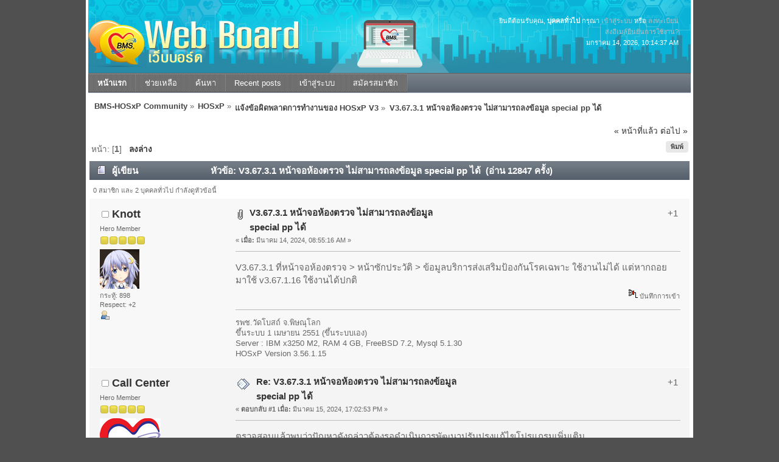

--- FILE ---
content_type: text/html; charset=UTF-8
request_url: https://hosxp.net/smf2/index.php?PHPSESSID=9ac137bdbaf29f3f7321d5e866451e67&topic=36047.0;prev_next=next
body_size: 5848
content:
<!DOCTYPE html PUBLIC "-//W3C//DTD XHTML 1.0 Transitional//EN" "http://www.w3.org/TR/xhtml1/DTD/xhtml1-transitional.dtd">
<html xmlns="http://www.w3.org/1999/xhtml">
<head>
	<link rel="stylesheet" type="text/css" href="https://hosxp.net/smf2/Themes/silentwave_20/css/index.css?fin20" />
	<link rel="stylesheet" type="text/css" href="https://hosxp.net/smf2/Themes/default/css/webkit.css" />
	<script type="text/javascript" src="https://hosxp.net/smf2/Themes/default/scripts/script.js?fin20"></script>
	<script type="text/javascript" src="https://hosxp.net/smf2/Themes/silentwave_20/scripts/theme.js?fin20"></script>
	<script type="text/javascript"><!-- // --><![CDATA[
		var smf_theme_url = "https://hosxp.net/smf2/Themes/silentwave_20";
		var smf_default_theme_url = "https://hosxp.net/smf2/Themes/default";
		var smf_images_url = "https://hosxp.net/smf2/Themes/silentwave_20/images";
		var smf_scripturl = "https://hosxp.net/smf2/index.php?PHPSESSID=9ac137bdbaf29f3f7321d5e866451e67&amp;";
		var smf_iso_case_folding = false;
		var smf_charset = "UTF-8";
		var ajax_notification_text = "กำลังโหลด...";
		var ajax_notification_cancel_text = "ยกเลิก";
	// ]]></script>
	<meta http-equiv="Content-Type" content="text/html; charset=UTF-8" />
	<meta name="description" content="V3.67.3.1 หน้าจอห้องตรวจ ไม่สามารถลงข้อมูล special pp ได้" />
	<title>V3.67.3.1 หน้าจอห้องตรวจ ไม่สามารถลงข้อมูล special pp ได้</title>
	<meta name="robots" content="noindex" />
	<link rel="canonical" href="https://hosxp.net/smf2/index.php?topic=36028.0" />
	<link rel="help" href="https://hosxp.net/smf2/index.php?PHPSESSID=9ac137bdbaf29f3f7321d5e866451e67&amp;action=help" />
	<link rel="search" href="https://hosxp.net/smf2/index.php?PHPSESSID=9ac137bdbaf29f3f7321d5e866451e67&amp;action=search" />
	<link rel="contents" href="https://hosxp.net/smf2/index.php?PHPSESSID=9ac137bdbaf29f3f7321d5e866451e67&amp;" />
	<link rel="alternate" type="application/rss+xml" title="BMS-HOSxP Community - RSS" href="https://hosxp.net/smf2/index.php?PHPSESSID=9ac137bdbaf29f3f7321d5e866451e67&amp;type=rss;action=.xml" />
	<link rel="prev" href="https://hosxp.net/smf2/index.php?PHPSESSID=9ac137bdbaf29f3f7321d5e866451e67&amp;topic=36028.0;prev_next=prev" />
	<link rel="next" href="https://hosxp.net/smf2/index.php?PHPSESSID=9ac137bdbaf29f3f7321d5e866451e67&amp;topic=36028.0;prev_next=next" />
	<link rel="index" href="https://hosxp.net/smf2/index.php?PHPSESSID=9ac137bdbaf29f3f7321d5e866451e67&amp;board=2.0" />
	<link rel="stylesheet" type="text/css" id="gpbp_css" href="https://hosxp.net/smf2/Themes/default/css/gpbp.css" />
<script type="text/javascript" language="Javascript" src="https://hosxp.net/smf2/Themes/default/scripts/gpbp.js?2_0_2"></script>
<script type="text/javascript">
img_gpbp_up=new Image;img_gpbp_up.src="https://hosxp.net/smf2/Themes/silentwave_20/images/gpbp_arrow_up.gif";img_gpbp_up_lit=new Image;img_gpbp_up_lit.src="https://hosxp.net/smf2/Themes/silentwave_20/images/gpbp_arrow_up_lit.gif";img_gpbp_down=new Image;img_gpbp_down.src="https://hosxp.net/smf2/Themes/silentwave_20/images/gpbp_arrow_down.gif";img_gpbp_down_lit=new Image;img_gpbp_down_lit.src="https://hosxp.net/smf2/Themes/silentwave_20/images/gpbp_arrow_down_lit.gif";
</script>
<style type="text/css">
.gpbp_voted_up {
	background: transparent top left url(https://hosxp.net/smf2/Themes/silentwave_20/images/gpbp_arrow_up_lit.gif) no-repeat;
}
.gpbp_voted_down {
	background: transparent top left url(https://hosxp.net/smf2/Themes/silentwave_20/images/gpbp_arrow_down_lit.gif) no-repeat;
}
</style>
	<link rel="stylesheet" type="text/css" id="editor_css" href="https://hosxp.net/smf2/Themes/default/css/editor.css" />
		<script type="text/javascript"><!-- // --><![CDATA[
			var smf_smileys_url = 'https://hosxp.net/smf2/Smileys/default';
			var oEditorStrings= {
				wont_work: 'Your browser does not support Rich Text editing.',
				func_disabled: 'Your browser does not support this function.',
				prompt_text_email: 'Please enter the email address.',
				prompt_text_ftp: 'Please enter the ftp address.',
				prompt_text_url: 'Please enter the URL you wish to link to.',
				prompt_text_img: 'Enter image location'
			}
		// ]]></script>
		<script type="text/javascript" src="https://hosxp.net/smf2/Themes/default/scripts/editor.js?fin20"></script>
		<script type="text/javascript" src="https://hosxp.net/smf2/Themes/default/scripts/captcha.js"></script><script type="text/javascript" src="https://hosxp.net/smf2/Themes/default/scripts/ila.js"></script>
</head>
<body>
	<div id="wrapper">
		<div id="topbar">							
		</div>		
		<div id="header">
			<div id="userinfo">ยินดีต้อนรับคุณ, <b>บุคคลทั่วไป</b> กรุณา <a href="https://hosxp.net/smf2/index.php?PHPSESSID=9ac137bdbaf29f3f7321d5e866451e67&amp;action=login">เข้าสู่ระบบ</a> หรือ <a href="https://hosxp.net/smf2/index.php?PHPSESSID=9ac137bdbaf29f3f7321d5e866451e67&amp;action=register">ลงทะเบียน</a><br /><a href="https://hosxp.net/smf2/index.php?PHPSESSID=9ac137bdbaf29f3f7321d5e866451e67&amp;action=activate">ส่งอีเมล์ยืนยันการใช้งาน?</a>
					<br />มกราคม 14, 2026, 10:14:37 AM<br />
			</div>
			<a href="https://hosxp.net/smf2/index.php?PHPSESSID=9ac137bdbaf29f3f7321d5e866451e67&amp;" title=""><span id="logo">&nbsp;</span></a>
		</div>
		<div id="toolbar">
			
		<ul id="topnav">
				<li id="button_home">
					<a class="active " href="https://hosxp.net/smf2/index.php?PHPSESSID=9ac137bdbaf29f3f7321d5e866451e67&amp;"><span>หน้าแรก</span></a>
				</li>
				<li id="button_help">
					<a class="" href="https://hosxp.net/smf2/index.php?PHPSESSID=9ac137bdbaf29f3f7321d5e866451e67&amp;action=help"><span>ช่วยเหลือ</span></a>
				</li>
				<li id="button_search">
					<a class="" href="https://hosxp.net/smf2/index.php?PHPSESSID=9ac137bdbaf29f3f7321d5e866451e67&amp;action=search"><span>ค้นหา</span></a>
				</li>
				<li id="button_recent">
					<a class="" href="https://hosxp.net/smf2/index.php?PHPSESSID=9ac137bdbaf29f3f7321d5e866451e67&amp;action=recent"><span>Recent posts</span></a>
				</li>
				<li id="button_login">
					<a class="" href="https://hosxp.net/smf2/index.php?PHPSESSID=9ac137bdbaf29f3f7321d5e866451e67&amp;action=login"><span>เข้าสู่ระบบ</span></a>
				</li>
				<li id="button_register">
					<a class="" href="https://hosxp.net/smf2/index.php?PHPSESSID=9ac137bdbaf29f3f7321d5e866451e67&amp;action=register"><span>สมัครสมาชิก</span></a>
				</li>
			</ul>
		</div>
		<div id="mainarea">
	<div class="navigate_section">
		<ul>
			<li>
				<a href="https://hosxp.net/smf2/index.php?PHPSESSID=9ac137bdbaf29f3f7321d5e866451e67&amp;"><span>BMS-HOSxP Community</span></a> &#187;
			</li>
			<li>
				<a href="https://hosxp.net/smf2/index.php?PHPSESSID=9ac137bdbaf29f3f7321d5e866451e67&amp;#c1"><span>HOSxP</span></a> &#187;
			</li>
			<li>
				<a href="https://hosxp.net/smf2/index.php?PHPSESSID=9ac137bdbaf29f3f7321d5e866451e67&amp;board=2.0"><span>แจ้งข้อผิดพลาดการทำงานของ HOSxP V3</span></a> &#187;
			</li>
			<li class="last">
				<a href="https://hosxp.net/smf2/index.php?PHPSESSID=9ac137bdbaf29f3f7321d5e866451e67&amp;topic=36028.0"><span>V3.67.3.1 หน้าจอห้องตรวจ ไม่สามารถลงข้อมูล special pp ได้</span></a>
			</li>
		</ul>
	</div>
			<a id="top"></a>
			<a id="msg268228"></a>
			<div class="pagesection">
				<div class="nextlinks"><a href="https://hosxp.net/smf2/index.php?PHPSESSID=9ac137bdbaf29f3f7321d5e866451e67&amp;topic=36028.0;prev_next=prev#new">&laquo; หน้าที่แล้ว</a> <a href="https://hosxp.net/smf2/index.php?PHPSESSID=9ac137bdbaf29f3f7321d5e866451e67&amp;topic=36028.0;prev_next=next#new">ต่อไป &raquo;</a></div>
		<div class="buttonlist floatright">
			<ul>
				<li><a class="button_strip_print" href="https://hosxp.net/smf2/index.php?PHPSESSID=9ac137bdbaf29f3f7321d5e866451e67&amp;action=printpage;topic=36028.0" rel="new_win nofollow"><span class="last">พิมพ์</span></a></li>
			</ul>
		</div>
				<div class="pagelinks floatleft">หน้า: [<strong>1</strong>]   &nbsp;&nbsp;<a href="#lastPost"><strong>ลงล่าง</strong></a></div>
			</div>
			<div id="forumposts">
				<div class="cat_bar">
					<h3 class="catbg">
						<img src="https://hosxp.net/smf2/Themes/silentwave_20/images/topic/normal_post.gif" align="bottom" alt="" />
						<span id="author">ผู้เขียน</span>
						หัวข้อ: V3.67.3.1 หน้าจอห้องตรวจ ไม่สามารถลงข้อมูล special pp ได้ &nbsp;(อ่าน 12847 ครั้ง)
					</h3>
				</div>
				<p id="whoisviewing" class="smalltext">0 สมาชิก และ 2 บุคคลทั่วไป กำลังดูหัวข้อนี้
				</p>
				<form action="https://hosxp.net/smf2/index.php?PHPSESSID=9ac137bdbaf29f3f7321d5e866451e67&amp;action=quickmod2;topic=36028.0" method="post" accept-charset="UTF-8" name="quickModForm" id="quickModForm" style="margin: 0;" onsubmit="return oQuickModify.bInEditMode ? oQuickModify.modifySave('cd7a025dbb0e6aa2b6fc8d6a46565ede', 'c99afee4735') : false">
				<div class="windowbg">
					<span class="topslice"><span></span></span>
					<div class="post_wrapper">
						<div class="poster">
							<h4>
								<img src="https://hosxp.net/smf2/Themes/silentwave_20/images/useroff.gif" alt="ออฟไลน์" />
								<a href="https://hosxp.net/smf2/index.php?PHPSESSID=9ac137bdbaf29f3f7321d5e866451e67&amp;action=profile;u=10212" title="ดูรายละเอียดของ Knott">Knott</a>
							</h4>
							<ul class="reset smalltext" id="msg_268228_extra_info">
								<li class="postgroup">Hero Member</li>
								<li class="stars"><img src="https://hosxp.net/smf2/Themes/silentwave_20/images/star.gif" alt="*" /><img src="https://hosxp.net/smf2/Themes/silentwave_20/images/star.gif" alt="*" /><img src="https://hosxp.net/smf2/Themes/silentwave_20/images/star.gif" alt="*" /><img src="https://hosxp.net/smf2/Themes/silentwave_20/images/star.gif" alt="*" /><img src="https://hosxp.net/smf2/Themes/silentwave_20/images/star.gif" alt="*" /></li>
								<li class="avatar">
									<a href="https://hosxp.net/smf2/index.php?PHPSESSID=9ac137bdbaf29f3f7321d5e866451e67&amp;action=profile;u=10212">
										<img class="avatar" src="https://hosxp.net/smf2/index.php?PHPSESSID=9ac137bdbaf29f3f7321d5e866451e67&amp;action=dlattach;attach=142563;type=avatar" alt="" />
									</a>
								</li>
								<li class="postcount">กระทู้: 898</li>
								<li class="gpbp_respect">Respect: <span class="gpbp_respect_count_10212">+2</span></li>
								<li class="profile">
									<ul>
										<li><a href="https://hosxp.net/smf2/index.php?PHPSESSID=9ac137bdbaf29f3f7321d5e866451e67&amp;action=profile;u=10212"><img src="https://hosxp.net/smf2/Themes/silentwave_20/images/icons/profile_sm.gif" alt="ดูรายละเอียด" title="ดูรายละเอียด" /></a></li>
									</ul>
								</li>
							</ul>
						</div>
						<div class="postarea">
							<div class="flow_hidden">
								<div class="keyinfo">
									<div class="messageicon">
										<img src="https://hosxp.net/smf2/Themes/silentwave_20/images/post/clip.gif" alt="" />
									</div>
									<h5 id="subject_268228">
										<a href="https://hosxp.net/smf2/index.php?PHPSESSID=9ac137bdbaf29f3f7321d5e866451e67&amp;topic=36028.msg268228#msg268228" rel="nofollow">V3.67.3.1 หน้าจอห้องตรวจ ไม่สามารถลงข้อมูล special pp ได้</a>
									</h5>
									<div class="smalltext">&#171; <strong> เมื่อ:</strong> มีนาคม 14, 2024, 08:55:16 AM &#187;</div>
									<div id="msg_268228_quick_mod"></div>
								</div>
								<div class="gpbp_vote">
									<span id="gpbp_score_268228" class="help" title="The current score of this post.">+1</span>
								</div>
							</div>
							<div class="post">
								<div class="inner" id="msg_268228">V3.67.3.1 ที่หน้าจอห้องตรวจ &gt; หน้าซักประวัติ &gt; ข้อมูลบริการส่งเสริมป้องกันโรคเฉพาะ ใช้งานไม่ได้ แต่หากถอยมาใช้ v3.67.1.16 ใช้งานได้ปกติ</div>
							</div>
						</div>
						<div class="moderatorbar">
							<div class="smalltext modified" id="modified_268228">
							</div>
							<div class="smalltext reportlinks">
								<img src="https://hosxp.net/smf2/Themes/silentwave_20/images/ip.gif" alt="" />
								บันทึกการเข้า
							</div>
							<div class="signature" id="msg_268228_signature">รพช.วัดโบสถ์ จ.พิษณุโลก <br />ขึ้นระบบ 1 เมษายน 2551 (ขึ้นระบบเอง)<br />Server : IBM x3250 M2, RAM 4 GB, FreeBSD 7.2, Mysql 5.1.30<br />HOSxP Version 3.56.1.15</div>
						</div>
					</div>
					<span class="botslice"><span></span></span>
				</div>
				<hr class="post_separator" />
				<a id="msg268229"></a><a id="new"></a>
				<div class="windowbg2">
					<span class="topslice"><span></span></span>
					<div class="post_wrapper">
						<div class="poster">
							<h4>
								<img src="https://hosxp.net/smf2/Themes/silentwave_20/images/useroff.gif" alt="ออฟไลน์" />
								<a href="https://hosxp.net/smf2/index.php?PHPSESSID=9ac137bdbaf29f3f7321d5e866451e67&amp;action=profile;u=39289" title="ดูรายละเอียดของ Call Center">Call Center</a>
							</h4>
							<ul class="reset smalltext" id="msg_268229_extra_info">
								<li class="postgroup">Hero Member</li>
								<li class="stars"><img src="https://hosxp.net/smf2/Themes/silentwave_20/images/star.gif" alt="*" /><img src="https://hosxp.net/smf2/Themes/silentwave_20/images/star.gif" alt="*" /><img src="https://hosxp.net/smf2/Themes/silentwave_20/images/star.gif" alt="*" /><img src="https://hosxp.net/smf2/Themes/silentwave_20/images/star.gif" alt="*" /><img src="https://hosxp.net/smf2/Themes/silentwave_20/images/star.gif" alt="*" /></li>
								<li class="avatar">
									<a href="https://hosxp.net/smf2/index.php?PHPSESSID=9ac137bdbaf29f3f7321d5e866451e67&amp;action=profile;u=39289">
										<img class="avatar" src="https://hosxp.net/smf2/index.php?PHPSESSID=9ac137bdbaf29f3f7321d5e866451e67&amp;action=dlattach;attach=73878;type=avatar" alt="" />
									</a>
								</li>
								<li class="postcount">กระทู้: 1,442</li>
								<li class="blurb">การกด &quot;Vote&quot; ของพี่ๆจะเป็นขวัญและกำลังใจสำหรับเรา</li>
								<li class="gpbp_respect">Respect: <span class="gpbp_respect_count_39289">+194</span></li>
								<li class="profile">
									<ul>
										<li><a href="https://hosxp.net/smf2/index.php?PHPSESSID=9ac137bdbaf29f3f7321d5e866451e67&amp;action=profile;u=39289"><img src="https://hosxp.net/smf2/Themes/silentwave_20/images/icons/profile_sm.gif" alt="ดูรายละเอียด" title="ดูรายละเอียด" /></a></li>
										<li><a href="http://www.facebook.com/bmshosxp/" title="" target="_blank" class="new_win"><img src="https://hosxp.net/smf2/Themes/silentwave_20/images/www_sm.gif" alt="" /></a></li>
									</ul>
								</li>
							</ul>
						</div>
						<div class="postarea">
							<div class="flow_hidden">
								<div class="keyinfo">
									<div class="messageicon">
										<img src="https://hosxp.net/smf2/Themes/silentwave_20/images/post/xx.gif" alt="" />
									</div>
									<h5 id="subject_268229">
										<a href="https://hosxp.net/smf2/index.php?PHPSESSID=9ac137bdbaf29f3f7321d5e866451e67&amp;topic=36028.msg268229#msg268229" rel="nofollow">Re: V3.67.3.1 หน้าจอห้องตรวจ ไม่สามารถลงข้อมูล special pp ได้</a>
									</h5>
									<div class="smalltext">&#171; <strong>ตอบกลับ #1 เมื่อ:</strong> มีนาคม 15, 2024, 17:02:53 PM &#187;</div>
									<div id="msg_268229_quick_mod"></div>
								</div>
								<div class="gpbp_vote">
									<span id="gpbp_score_268229" class="help" title="The current score of this post.">+1</span>
								</div>
							</div>
							<div class="post">
								<div class="inner" id="msg_268229">ตรวจสอบแล้วพบว่าปัญหาดังกล่าวต้องรอดำเนินการพัฒนาปรับปรุงแก้ไขโปรแกรมเพิ่มเติม<br />เบื้องต้นทางรพ.สามารถเลือกใช้งานที่เมนู One stop service &gt; งานอื่นๆ &gt; Special Project เพื่อบันทึกข้อมูลแทนก่อนได้<br />หรือใช้งานเลือกใช้โปรแกรมเวอร์ชั่น 3.67.1.16 แทนก่อนก็ได้เช่นกันค่ะ<br /><br />ต้องขออภัยด้วยนะคะ &#128583;&#128583;</div>
							</div>
						</div>
						<div class="moderatorbar">
							<div class="smalltext modified" id="modified_268229">
							</div>
							<div class="smalltext reportlinks">
								<img src="https://hosxp.net/smf2/Themes/silentwave_20/images/ip.gif" alt="" />
								บันทึกการเข้า
							</div>
							<div class="signature" id="msg_268229_signature">BMS Call Center&nbsp;โทร.&nbsp;02-427-9991 กด 1<br />E-Mail : callcenter@bms-hosxp.com<br />&nbsp; &nbsp; &nbsp; &nbsp; &nbsp; &nbsp;bms.callcenter9@gmail.com<br /><a href="http://www.facebook.com/bmshosxp/" class="bbc_link" target="_blank">http://www.facebook.com/bmshosxp/</a><br /><marquee> <img src="https://hosxp.net/smf2/Smileys/default/wink.gif" alt=";&#41;" title="ยิ้มเท่ห์" class="smiley" /> <img src="https://hosxp.net/smf2/Smileys/default/cheesy.gif" alt="&#58;D" title="ยิ้มกว้างๆ" class="smiley" /> การกด &quot;Vote&quot; ของพี่ๆจะเป็นขวัญกำลังใจสำหรับเรา <img src="https://hosxp.net/smf2/Smileys/default/wink.gif" alt=";&#41;" title="ยิ้มเท่ห์" class="smiley" /> <img src="https://hosxp.net/smf2/Smileys/default/cheesy.gif" alt="&#58;D" title="ยิ้มกว้างๆ" class="smiley" /> </marquee></div>
						</div>
					</div>
					<span class="botslice"><span></span></span>
				</div>
				<hr class="post_separator" />
				</form>
			</div>
			<a id="lastPost"></a>
			<div class="pagesection">
				
		<div class="buttonlist floatright">
			<ul>
				<li><a class="button_strip_print" href="https://hosxp.net/smf2/index.php?PHPSESSID=9ac137bdbaf29f3f7321d5e866451e67&amp;action=printpage;topic=36028.0" rel="new_win nofollow"><span class="last">พิมพ์</span></a></li>
			</ul>
		</div>
				<div class="pagelinks floatleft">หน้า: [<strong>1</strong>]   &nbsp;&nbsp;<a href="#top"><strong>ขึ้นบน</strong></a></div>
				<div class="nextlinks_bottom"><a href="https://hosxp.net/smf2/index.php?PHPSESSID=9ac137bdbaf29f3f7321d5e866451e67&amp;topic=36028.0;prev_next=prev#new">&laquo; หน้าที่แล้ว</a> <a href="https://hosxp.net/smf2/index.php?PHPSESSID=9ac137bdbaf29f3f7321d5e866451e67&amp;topic=36028.0;prev_next=next#new">ต่อไป &raquo;</a></div>
			</div>
	<div class="navigate_section">
		<ul>
			<li>
				<a href="https://hosxp.net/smf2/index.php?PHPSESSID=9ac137bdbaf29f3f7321d5e866451e67&amp;"><span>BMS-HOSxP Community</span></a> &#187;
			</li>
			<li>
				<a href="https://hosxp.net/smf2/index.php?PHPSESSID=9ac137bdbaf29f3f7321d5e866451e67&amp;#c1"><span>HOSxP</span></a> &#187;
			</li>
			<li>
				<a href="https://hosxp.net/smf2/index.php?PHPSESSID=9ac137bdbaf29f3f7321d5e866451e67&amp;board=2.0"><span>แจ้งข้อผิดพลาดการทำงานของ HOSxP V3</span></a> &#187;
			</li>
			<li class="last">
				<a href="https://hosxp.net/smf2/index.php?PHPSESSID=9ac137bdbaf29f3f7321d5e866451e67&amp;topic=36028.0"><span>V3.67.3.1 หน้าจอห้องตรวจ ไม่สามารถลงข้อมูล special pp ได้</span></a>
			</li>
		</ul>
	</div>
			<div id="moderationbuttons"></div>
			<div class="plainbox" id="display_jump_to">&nbsp;</div>
		<br class="clear" />
				<script type="text/javascript" src="https://hosxp.net/smf2/Themes/default/scripts/topic.js"></script>
				<script type="text/javascript"><!-- // --><![CDATA[
					var oQuickReply = new QuickReply({
						bDefaultCollapsed: true,
						iTopicId: 36028,
						iStart: 0,
						sScriptUrl: smf_scripturl,
						sImagesUrl: "https://hosxp.net/smf2/Themes/silentwave_20/images",
						sContainerId: "quickReplyOptions",
						sImageId: "quickReplyExpand",
						sImageCollapsed: "collapse.gif",
						sImageExpanded: "expand.gif",
						sJumpAnchor: "quickreply"
					});
					if ('XMLHttpRequest' in window)
					{
						var oQuickModify = new QuickModify({
							sScriptUrl: smf_scripturl,
							bShowModify: true,
							iTopicId: 36028,
							sTemplateBodyEdit: '\n\t\t\t\t\t\t\t\t<div id="quick_edit_body_container" style="width: 90%">\n\t\t\t\t\t\t\t\t\t<div id="error_box" style="padding: 4px;" class="error"><' + '/div>\n\t\t\t\t\t\t\t\t\t<textarea class="editor" name="message" rows="12" style="width: 100%; margin-bottom: 10px;" tabindex="1">%body%<' + '/textarea><br />\n\t\t\t\t\t\t\t\t\t<input type="hidden" name="c99afee4735" value="cd7a025dbb0e6aa2b6fc8d6a46565ede" />\n\t\t\t\t\t\t\t\t\t<input type="hidden" name="topic" value="36028" />\n\t\t\t\t\t\t\t\t\t<input type="hidden" name="msg" value="%msg_id%" />\n\t\t\t\t\t\t\t\t\t<div class="righttext">\n\t\t\t\t\t\t\t\t\t\t<input type="submit" name="post" value="บันทึก" tabindex="2" onclick="return oQuickModify.modifySave(\'cd7a025dbb0e6aa2b6fc8d6a46565ede\', \'c99afee4735\');" accesskey="s" class="button_submit" />&nbsp;&nbsp;<input type="submit" name="cancel" value="ยกเลิก" tabindex="3" onclick="return oQuickModify.modifyCancel();" class="button_submit" />\n\t\t\t\t\t\t\t\t\t<' + '/div>\n\t\t\t\t\t\t\t\t<' + '/div>',
							sTemplateSubjectEdit: '<input type="text" style="width: 90%;" name="subject" value="%subject%" size="80" maxlength="80" tabindex="4" class="input_text" />',
							sTemplateBodyNormal: '%body%',
							sTemplateSubjectNormal: '<a hr'+'ef="https://hosxp.net/smf2/index.php?PHPSESSID=9ac137bdbaf29f3f7321d5e866451e67&amp;'+'?topic=36028.msg%msg_id%#msg%msg_id%" rel="nofollow">%subject%<' + '/a>',
							sTemplateTopSubject: 'หัวข้อ: %subject% &nbsp;(อ่าน 12847 ครั้ง)',
							sErrorBorderStyle: '1px solid red'
						});

						aJumpTo[aJumpTo.length] = new JumpTo({
							sContainerId: "display_jump_to",
							sJumpToTemplate: "<label class=\"smalltext\" for=\"%select_id%\">กระโดดไป:<" + "/label> %dropdown_list%",
							iCurBoardId: 2,
							iCurBoardChildLevel: 0,
							sCurBoardName: "แจ้งข้อผิดพลาดการทำงานของ HOSxP V3",
							sBoardChildLevelIndicator: "==",
							sBoardPrefix: "=> ",
							sCatSeparator: "-----------------------------",
							sCatPrefix: "",
							sGoButtonLabel: "go"
						});

						aIconLists[aIconLists.length] = new IconList({
							sBackReference: "aIconLists[" + aIconLists.length + "]",
							sIconIdPrefix: "msg_icon_",
							sScriptUrl: smf_scripturl,
							bShowModify: true,
							iBoardId: 2,
							iTopicId: 36028,
							sSessionId: "cd7a025dbb0e6aa2b6fc8d6a46565ede",
							sSessionVar: "c99afee4735",
							sLabelIconList: "ไอค่อนข้อความ",
							sBoxBackground: "transparent",
							sBoxBackgroundHover: "#ffffff",
							iBoxBorderWidthHover: 1,
							sBoxBorderColorHover: "#adadad" ,
							sContainerBackground: "#ffffff",
							sContainerBorder: "1px solid #adadad",
							sItemBorder: "1px solid #ffffff",
							sItemBorderHover: "1px dotted gray",
							sItemBackground: "transparent",
							sItemBackgroundHover: "#e0e0f0"
						});
					}
	var oVotePost = new PostVoting({
		sSessionVar: "c99afee4735",
		sSessionId: "cd7a025dbb0e6aa2b6fc8d6a46565ede",
		iBoard: 2,
		iTopic: 36028,
		sButtonSet: "",
		sVoteDownAlt: "Vote Down",
		sVoteUpAlt: "Vote Up",
		sVotedDownAlt: "Voted down.",
		sVotedUpAlt: "Voted up.",
		sVotedDown: "You have voted this post down. Click to un-vote.",
		sToVoteDown: "Click to vote this post down.",
		sVotedUp: "You have voted this post up. Click to un-vote.",
		sToVoteUp: "Click to vote this post up.",
		sNoVoters: "No one has voted.",
		sScriptUrl: "https://hosxp.net/smf2/index.php?PHPSESSID=9ac137bdbaf29f3f7321d5e866451e67&amp;",
		sImagesUrl: "https://hosxp.net/smf2/Themes/silentwave_20/images"
	});
				// ]]></script>
			<script type="text/javascript"><!-- // --><![CDATA[
				var verificationpostHandle = new smfCaptcha("https://hosxp.net/smf2/index.php?PHPSESSID=9ac137bdbaf29f3f7321d5e866451e67&amp;action=verificationcode;vid=post;rand=43a48268c82b18e4096b718ee05de9c0", "post", 1);
			// ]]></script>
		</div>
		<div id="footer" class="smalltext">
			
			<span class="smalltext" style="display: inline; visibility: visible; font-family: Verdana, Arial, sans-serif;"><a href="https://hosxp.net/smf2/index.php?PHPSESSID=9ac137bdbaf29f3f7321d5e866451e67&amp;action=credits" title="Simple Machines Forum" target="_blank" class="new_win">SMF 2.0.15</a> |
 <a href="http://www.simplemachines.org/about/smf/license.php" title="License" target="_blank" class="new_win">SMF &copy; 2011</a>, <a href="http://www.simplemachines.org" title="Simple Machines" target="_blank" class="new_win">Simple Machines</a>
			</span><br />Theme by <a href="http://www.dzinerstudio.com">DzinerStudio</a>
		</div>
	</div>
</body></html>